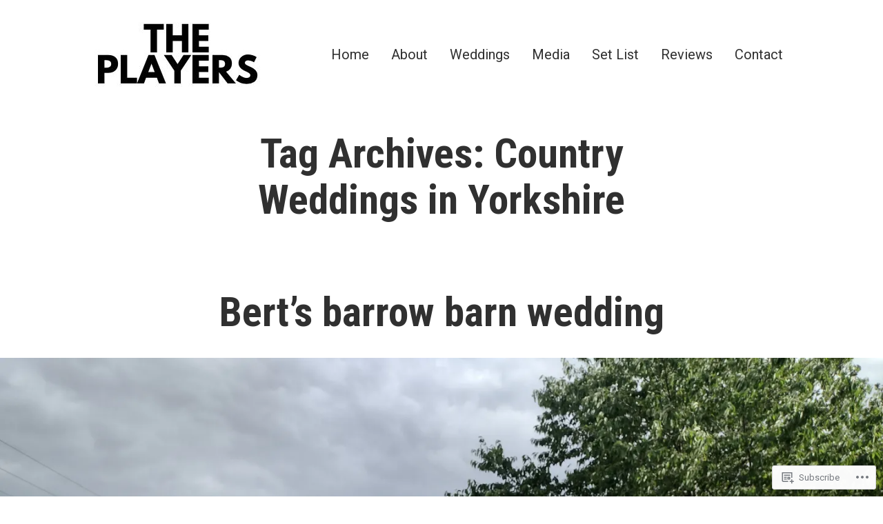

--- FILE ---
content_type: text/css;charset=utf-8
request_url: https://s0.wp.com/?custom-css=1&csblog=KSFM&cscache=6&csrev=12
body_size: -108
content:
.site-logo{text-align:left !important}